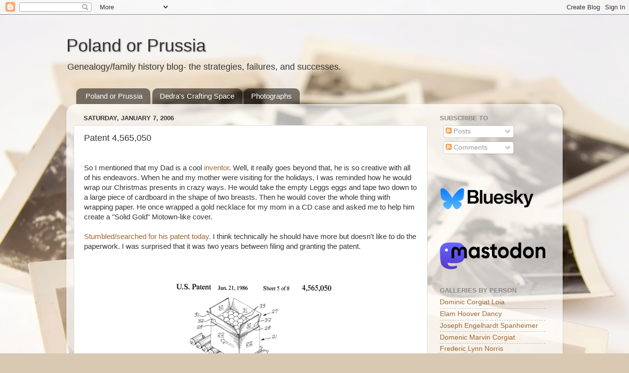

--- FILE ---
content_type: text/html; charset=UTF-8
request_url: https://www.polandorprussia.com/2006/01/patent-4565050.html
body_size: 12698
content:
<!DOCTYPE html>
<html class='v2' dir='ltr' lang='en'>
<head>
<link href='https://www.blogger.com/static/v1/widgets/335934321-css_bundle_v2.css' rel='stylesheet' type='text/css'/>
<meta content='width=1100' name='viewport'/>
<meta content='text/html; charset=UTF-8' http-equiv='Content-Type'/>
<meta content='blogger' name='generator'/>
<link href='https://www.polandorprussia.com/favicon.ico' rel='icon' type='image/x-icon'/>
<link href='http://www.polandorprussia.com/2006/01/patent-4565050.html' rel='canonical'/>
<link rel="alternate" type="application/atom+xml" title="Poland or Prussia - Atom" href="https://www.polandorprussia.com/feeds/posts/default" />
<link rel="alternate" type="application/rss+xml" title="Poland or Prussia - RSS" href="https://www.polandorprussia.com/feeds/posts/default?alt=rss" />
<link rel="service.post" type="application/atom+xml" title="Poland or Prussia - Atom" href="https://www.blogger.com/feeds/8562516056020127162/posts/default" />

<link rel="alternate" type="application/atom+xml" title="Poland or Prussia - Atom" href="https://www.polandorprussia.com/feeds/7914936716195206157/comments/default" />
<!--Can't find substitution for tag [blog.ieCssRetrofitLinks]-->
<link href='http://patentimages.storage.googleapis.com/pages/US4565050-5.png' rel='image_src'/>
<meta content='http://www.polandorprussia.com/2006/01/patent-4565050.html' property='og:url'/>
<meta content='Patent 4,565,050' property='og:title'/>
<meta content='genealogy family history' property='og:description'/>
<meta content='https://lh3.googleusercontent.com/blogger_img_proxy/AEn0k_s2JJ9KG_m3faE8cgAMq_WVLK2y_ahZsC2Hly85Aas-aZ26LCKWzLjDG_FMfk_O_81pEzmcQ_xK3-K_77tz7n_h9SnLDAl3JkN0cjefhuzY4OrBxNHgumspLXxxXKPJZOSIc20=w1200-h630-p-k-no-nu' property='og:image'/>
<title>Poland or Prussia: Patent 4,565,050</title>
<style id='page-skin-1' type='text/css'><!--
/*-----------------------------------------------
Blogger Template Style
Name:     Picture Window
Designer: Blogger
URL:      www.blogger.com
----------------------------------------------- */
/* Content
----------------------------------------------- */
body {
font: normal normal 15px Arial, Tahoma, Helvetica, FreeSans, sans-serif;
color: #333333;
background: #d9c9b2 url(//themes.googleusercontent.com/image?id=1r2wVJpX2wdMvwlG0fdinGZwn17o7iAXbs1G0FbgGY8fzvIQqx93b4i-oerJLoNx4S7Fz) no-repeat fixed top center /* Credit: richcano (http://www.istockphoto.com/googleimages.php?id=3137708&platform=blogger) */;
}
html body .region-inner {
min-width: 0;
max-width: 100%;
width: auto;
}
.content-outer {
font-size: 90%;
}
a:link {
text-decoration:none;
color: #996633;
}
a:visited {
text-decoration:none;
color: #cc9966;
}
a:hover {
text-decoration:underline;
color: #ff8832;
}
.content-outer {
background: transparent none repeat scroll top left;
-moz-border-radius: 0;
-webkit-border-radius: 0;
-goog-ms-border-radius: 0;
border-radius: 0;
-moz-box-shadow: 0 0 0 rgba(0, 0, 0, .15);
-webkit-box-shadow: 0 0 0 rgba(0, 0, 0, .15);
-goog-ms-box-shadow: 0 0 0 rgba(0, 0, 0, .15);
box-shadow: 0 0 0 rgba(0, 0, 0, .15);
margin: 20px auto;
}
.content-inner {
padding: 0;
}
/* Header
----------------------------------------------- */
.header-outer {
background: transparent none repeat-x scroll top left;
_background-image: none;
color: #333333;
-moz-border-radius: 0;
-webkit-border-radius: 0;
-goog-ms-border-radius: 0;
border-radius: 0;
}
.Header img, .Header #header-inner {
-moz-border-radius: 0;
-webkit-border-radius: 0;
-goog-ms-border-radius: 0;
border-radius: 0;
}
.header-inner .Header .titlewrapper,
.header-inner .Header .descriptionwrapper {
padding-left: 0;
padding-right: 0;
}
.Header h1 {
font: normal normal 36px Arial, Tahoma, Helvetica, FreeSans, sans-serif;
text-shadow: 1px 1px 3px rgba(0, 0, 0, 0.3);
}
.Header h1 a {
color: #333333;
}
.Header .description {
font-size: 130%;
}
/* Tabs
----------------------------------------------- */
.tabs-inner {
margin: .5em 20px 0;
padding: 0;
}
.tabs-inner .section {
margin: 0;
}
.tabs-inner .widget ul {
padding: 0;
background: transparent none repeat scroll bottom;
-moz-border-radius: 0;
-webkit-border-radius: 0;
-goog-ms-border-radius: 0;
border-radius: 0;
}
.tabs-inner .widget li {
border: none;
}
.tabs-inner .widget li a {
display: inline-block;
padding: .5em 1em;
margin-right: .25em;
color: #ffffff;
font: normal normal 15px Arial, Tahoma, Helvetica, FreeSans, sans-serif;
-moz-border-radius: 10px 10px 0 0;
-webkit-border-top-left-radius: 10px;
-webkit-border-top-right-radius: 10px;
-goog-ms-border-radius: 10px 10px 0 0;
border-radius: 10px 10px 0 0;
background: transparent url(https://resources.blogblog.com/blogblog/data/1kt/transparent/black50.png) repeat scroll top left;
border-right: 1px solid transparent;
}
.tabs-inner .widget li:first-child a {
padding-left: 1.25em;
-moz-border-radius-topleft: 10px;
-moz-border-radius-bottomleft: 0;
-webkit-border-top-left-radius: 10px;
-webkit-border-bottom-left-radius: 0;
-goog-ms-border-top-left-radius: 10px;
-goog-ms-border-bottom-left-radius: 0;
border-top-left-radius: 10px;
border-bottom-left-radius: 0;
}
.tabs-inner .widget li.selected a,
.tabs-inner .widget li a:hover {
position: relative;
z-index: 1;
background: transparent url(https://resources.blogblog.com/blogblog/data/1kt/transparent/white80.png) repeat scroll bottom;
color: #996633;
-moz-box-shadow: 0 0 3px rgba(0, 0, 0, .15);
-webkit-box-shadow: 0 0 3px rgba(0, 0, 0, .15);
-goog-ms-box-shadow: 0 0 3px rgba(0, 0, 0, .15);
box-shadow: 0 0 3px rgba(0, 0, 0, .15);
}
/* Headings
----------------------------------------------- */
h2 {
font: bold normal 13px Arial, Tahoma, Helvetica, FreeSans, sans-serif;
text-transform: uppercase;
color: #888888;
margin: .5em 0;
}
/* Main
----------------------------------------------- */
.main-outer {
background: transparent url(https://resources.blogblog.com/blogblog/data/1kt/transparent/white80.png) repeat scroll top left;
-moz-border-radius: 20px 20px 0 0;
-webkit-border-top-left-radius: 20px;
-webkit-border-top-right-radius: 20px;
-webkit-border-bottom-left-radius: 0;
-webkit-border-bottom-right-radius: 0;
-goog-ms-border-radius: 20px 20px 0 0;
border-radius: 20px 20px 0 0;
-moz-box-shadow: 0 1px 3px rgba(0, 0, 0, .15);
-webkit-box-shadow: 0 1px 3px rgba(0, 0, 0, .15);
-goog-ms-box-shadow: 0 1px 3px rgba(0, 0, 0, .15);
box-shadow: 0 1px 3px rgba(0, 0, 0, .15);
}
.main-inner {
padding: 15px 20px 20px;
}
.main-inner .column-center-inner {
padding: 0 0;
}
.main-inner .column-left-inner {
padding-left: 0;
}
.main-inner .column-right-inner {
padding-right: 0;
}
/* Posts
----------------------------------------------- */
h3.post-title {
margin: 0;
font: normal normal 18px Arial, Tahoma, Helvetica, FreeSans, sans-serif;
}
.comments h4 {
margin: 1em 0 0;
font: normal normal 18px Arial, Tahoma, Helvetica, FreeSans, sans-serif;
}
.date-header span {
color: #333333;
}
.post-outer {
background-color: #ffffff;
border: solid 1px #dddddd;
-moz-border-radius: 5px;
-webkit-border-radius: 5px;
border-radius: 5px;
-goog-ms-border-radius: 5px;
padding: 15px 20px;
margin: 0 -20px 20px;
}
.post-body {
line-height: 1.4;
font-size: 110%;
position: relative;
}
.post-header {
margin: 0 0 1.5em;
color: #999999;
line-height: 1.6;
}
.post-footer {
margin: .5em 0 0;
color: #999999;
line-height: 1.6;
}
#blog-pager {
font-size: 140%
}
#comments .comment-author {
padding-top: 1.5em;
border-top: dashed 1px #ccc;
border-top: dashed 1px rgba(128, 128, 128, .5);
background-position: 0 1.5em;
}
#comments .comment-author:first-child {
padding-top: 0;
border-top: none;
}
.avatar-image-container {
margin: .2em 0 0;
}
/* Comments
----------------------------------------------- */
.comments .comments-content .icon.blog-author {
background-repeat: no-repeat;
background-image: url([data-uri]);
}
.comments .comments-content .loadmore a {
border-top: 1px solid #ff8832;
border-bottom: 1px solid #ff8832;
}
.comments .continue {
border-top: 2px solid #ff8832;
}
/* Widgets
----------------------------------------------- */
.widget ul, .widget #ArchiveList ul.flat {
padding: 0;
list-style: none;
}
.widget ul li, .widget #ArchiveList ul.flat li {
border-top: dashed 1px #ccc;
border-top: dashed 1px rgba(128, 128, 128, .5);
}
.widget ul li:first-child, .widget #ArchiveList ul.flat li:first-child {
border-top: none;
}
.widget .post-body ul {
list-style: disc;
}
.widget .post-body ul li {
border: none;
}
/* Footer
----------------------------------------------- */
.footer-outer {
color:#cccccc;
background: transparent url(https://resources.blogblog.com/blogblog/data/1kt/transparent/black50.png) repeat scroll top left;
-moz-border-radius: 0 0 20px 20px;
-webkit-border-top-left-radius: 0;
-webkit-border-top-right-radius: 0;
-webkit-border-bottom-left-radius: 20px;
-webkit-border-bottom-right-radius: 20px;
-goog-ms-border-radius: 0 0 20px 20px;
border-radius: 0 0 20px 20px;
-moz-box-shadow: 0 1px 3px rgba(0, 0, 0, .15);
-webkit-box-shadow: 0 1px 3px rgba(0, 0, 0, .15);
-goog-ms-box-shadow: 0 1px 3px rgba(0, 0, 0, .15);
box-shadow: 0 1px 3px rgba(0, 0, 0, .15);
}
.footer-inner {
padding: 10px 20px 20px;
}
.footer-outer a {
color: #eebb98;
}
.footer-outer a:visited {
color: #eeba77;
}
.footer-outer a:hover {
color: #ff8832;
}
.footer-outer .widget h2 {
color: #aaaaaa;
}
/* Mobile
----------------------------------------------- */
html body.mobile {
height: auto;
}
html body.mobile {
min-height: 480px;
background-size: 100% auto;
}
.mobile .body-fauxcolumn-outer {
background: transparent none repeat scroll top left;
}
html .mobile .mobile-date-outer, html .mobile .blog-pager {
border-bottom: none;
background: transparent url(https://resources.blogblog.com/blogblog/data/1kt/transparent/white80.png) repeat scroll top left;
margin-bottom: 10px;
}
.mobile .date-outer {
background: transparent url(https://resources.blogblog.com/blogblog/data/1kt/transparent/white80.png) repeat scroll top left;
}
.mobile .header-outer, .mobile .main-outer,
.mobile .post-outer, .mobile .footer-outer {
-moz-border-radius: 0;
-webkit-border-radius: 0;
-goog-ms-border-radius: 0;
border-radius: 0;
}
.mobile .content-outer,
.mobile .main-outer,
.mobile .post-outer {
background: inherit;
border: none;
}
.mobile .content-outer {
font-size: 100%;
}
.mobile-link-button {
background-color: #996633;
}
.mobile-link-button a:link, .mobile-link-button a:visited {
color: #ffffff;
}
.mobile-index-contents {
color: #333333;
}
.mobile .tabs-inner .PageList .widget-content {
background: transparent url(https://resources.blogblog.com/blogblog/data/1kt/transparent/white80.png) repeat scroll bottom;
color: #996633;
}
.mobile .tabs-inner .PageList .widget-content .pagelist-arrow {
border-left: 1px solid transparent;
}

--></style>
<style id='template-skin-1' type='text/css'><!--
body {
min-width: 1010px;
}
.content-outer, .content-fauxcolumn-outer, .region-inner {
min-width: 1010px;
max-width: 1010px;
_width: 1010px;
}
.main-inner .columns {
padding-left: 0px;
padding-right: 260px;
}
.main-inner .fauxcolumn-center-outer {
left: 0px;
right: 260px;
/* IE6 does not respect left and right together */
_width: expression(this.parentNode.offsetWidth -
parseInt("0px") -
parseInt("260px") + 'px');
}
.main-inner .fauxcolumn-left-outer {
width: 0px;
}
.main-inner .fauxcolumn-right-outer {
width: 260px;
}
.main-inner .column-left-outer {
width: 0px;
right: 100%;
margin-left: -0px;
}
.main-inner .column-right-outer {
width: 260px;
margin-right: -260px;
}
#layout {
min-width: 0;
}
#layout .content-outer {
min-width: 0;
width: 800px;
}
#layout .region-inner {
min-width: 0;
width: auto;
}
body#layout div.add_widget {
padding: 8px;
}
body#layout div.add_widget a {
margin-left: 32px;
}
--></style>
<style>
    body {background-image:url(\/\/themes.googleusercontent.com\/image?id=1r2wVJpX2wdMvwlG0fdinGZwn17o7iAXbs1G0FbgGY8fzvIQqx93b4i-oerJLoNx4S7Fz);}
    
@media (max-width: 200px) { body {background-image:url(\/\/themes.googleusercontent.com\/image?id=1r2wVJpX2wdMvwlG0fdinGZwn17o7iAXbs1G0FbgGY8fzvIQqx93b4i-oerJLoNx4S7Fz&options=w200);}}
@media (max-width: 400px) and (min-width: 201px) { body {background-image:url(\/\/themes.googleusercontent.com\/image?id=1r2wVJpX2wdMvwlG0fdinGZwn17o7iAXbs1G0FbgGY8fzvIQqx93b4i-oerJLoNx4S7Fz&options=w400);}}
@media (max-width: 800px) and (min-width: 401px) { body {background-image:url(\/\/themes.googleusercontent.com\/image?id=1r2wVJpX2wdMvwlG0fdinGZwn17o7iAXbs1G0FbgGY8fzvIQqx93b4i-oerJLoNx4S7Fz&options=w800);}}
@media (max-width: 1200px) and (min-width: 801px) { body {background-image:url(\/\/themes.googleusercontent.com\/image?id=1r2wVJpX2wdMvwlG0fdinGZwn17o7iAXbs1G0FbgGY8fzvIQqx93b4i-oerJLoNx4S7Fz&options=w1200);}}
/* Last tag covers anything over one higher than the previous max-size cap. */
@media (min-width: 1201px) { body {background-image:url(\/\/themes.googleusercontent.com\/image?id=1r2wVJpX2wdMvwlG0fdinGZwn17o7iAXbs1G0FbgGY8fzvIQqx93b4i-oerJLoNx4S7Fz&options=w1600);}}
  </style>
<script type='text/javascript'>
        (function(i,s,o,g,r,a,m){i['GoogleAnalyticsObject']=r;i[r]=i[r]||function(){
        (i[r].q=i[r].q||[]).push(arguments)},i[r].l=1*new Date();a=s.createElement(o),
        m=s.getElementsByTagName(o)[0];a.async=1;a.src=g;m.parentNode.insertBefore(a,m)
        })(window,document,'script','https://www.google-analytics.com/analytics.js','ga');
        ga('create', 'UA-41477062-1', 'auto', 'blogger');
        ga('blogger.send', 'pageview');
      </script>
<link href='https://www.blogger.com/dyn-css/authorization.css?targetBlogID=8562516056020127162&amp;zx=78bc6ecd-38b9-4dfb-8232-a5b9bc18bbc8' media='none' onload='if(media!=&#39;all&#39;)media=&#39;all&#39;' rel='stylesheet'/><noscript><link href='https://www.blogger.com/dyn-css/authorization.css?targetBlogID=8562516056020127162&amp;zx=78bc6ecd-38b9-4dfb-8232-a5b9bc18bbc8' rel='stylesheet'/></noscript>
<meta name='google-adsense-platform-account' content='ca-host-pub-1556223355139109'/>
<meta name='google-adsense-platform-domain' content='blogspot.com'/>

</head>
<body class='loading variant-open'>
<div class='navbar section' id='navbar' name='Navbar'><div class='widget Navbar' data-version='1' id='Navbar1'><script type="text/javascript">
    function setAttributeOnload(object, attribute, val) {
      if(window.addEventListener) {
        window.addEventListener('load',
          function(){ object[attribute] = val; }, false);
      } else {
        window.attachEvent('onload', function(){ object[attribute] = val; });
      }
    }
  </script>
<div id="navbar-iframe-container"></div>
<script type="text/javascript" src="https://apis.google.com/js/platform.js"></script>
<script type="text/javascript">
      gapi.load("gapi.iframes:gapi.iframes.style.bubble", function() {
        if (gapi.iframes && gapi.iframes.getContext) {
          gapi.iframes.getContext().openChild({
              url: 'https://www.blogger.com/navbar/8562516056020127162?po\x3d7914936716195206157\x26origin\x3dhttps://www.polandorprussia.com',
              where: document.getElementById("navbar-iframe-container"),
              id: "navbar-iframe"
          });
        }
      });
    </script><script type="text/javascript">
(function() {
var script = document.createElement('script');
script.type = 'text/javascript';
script.src = '//pagead2.googlesyndication.com/pagead/js/google_top_exp.js';
var head = document.getElementsByTagName('head')[0];
if (head) {
head.appendChild(script);
}})();
</script>
</div></div>
<div class='body-fauxcolumns'>
<div class='fauxcolumn-outer body-fauxcolumn-outer'>
<div class='cap-top'>
<div class='cap-left'></div>
<div class='cap-right'></div>
</div>
<div class='fauxborder-left'>
<div class='fauxborder-right'></div>
<div class='fauxcolumn-inner'>
</div>
</div>
<div class='cap-bottom'>
<div class='cap-left'></div>
<div class='cap-right'></div>
</div>
</div>
</div>
<div class='content'>
<div class='content-fauxcolumns'>
<div class='fauxcolumn-outer content-fauxcolumn-outer'>
<div class='cap-top'>
<div class='cap-left'></div>
<div class='cap-right'></div>
</div>
<div class='fauxborder-left'>
<div class='fauxborder-right'></div>
<div class='fauxcolumn-inner'>
</div>
</div>
<div class='cap-bottom'>
<div class='cap-left'></div>
<div class='cap-right'></div>
</div>
</div>
</div>
<div class='content-outer'>
<div class='content-cap-top cap-top'>
<div class='cap-left'></div>
<div class='cap-right'></div>
</div>
<div class='fauxborder-left content-fauxborder-left'>
<div class='fauxborder-right content-fauxborder-right'></div>
<div class='content-inner'>
<header>
<div class='header-outer'>
<div class='header-cap-top cap-top'>
<div class='cap-left'></div>
<div class='cap-right'></div>
</div>
<div class='fauxborder-left header-fauxborder-left'>
<div class='fauxborder-right header-fauxborder-right'></div>
<div class='region-inner header-inner'>
<div class='header section' id='header' name='Header'><div class='widget Header' data-version='1' id='Header1'>
<div id='header-inner'>
<div class='titlewrapper'>
<h1 class='title'>
<a href='https://www.polandorprussia.com/'>
Poland or Prussia
</a>
</h1>
</div>
<div class='descriptionwrapper'>
<p class='description'><span>Genealogy/family history blog- the strategies, failures, and successes. </span></p>
</div>
</div>
</div></div>
</div>
</div>
<div class='header-cap-bottom cap-bottom'>
<div class='cap-left'></div>
<div class='cap-right'></div>
</div>
</div>
</header>
<div class='tabs-outer'>
<div class='tabs-cap-top cap-top'>
<div class='cap-left'></div>
<div class='cap-right'></div>
</div>
<div class='fauxborder-left tabs-fauxborder-left'>
<div class='fauxborder-right tabs-fauxborder-right'></div>
<div class='region-inner tabs-inner'>
<div class='tabs section' id='crosscol' name='Cross-Column'><div class='widget PageList' data-version='1' id='PageList1'>
<h2>Pages</h2>
<div class='widget-content'>
<ul>
<li>
<a href='http://www.polandorprussia.com/'>Poland or Prussia</a>
</li>
<li>
<a href='https://dedrawolff.blogspot.com'>Dedra's Crafting Space</a>
</li>
<li>
<a href='http://www.flickr.com/photos/dedrawolff/sets'>Photographs</a>
</li>
</ul>
<div class='clear'></div>
</div>
</div></div>
<div class='tabs no-items section' id='crosscol-overflow' name='Cross-Column 2'></div>
</div>
</div>
<div class='tabs-cap-bottom cap-bottom'>
<div class='cap-left'></div>
<div class='cap-right'></div>
</div>
</div>
<div class='main-outer'>
<div class='main-cap-top cap-top'>
<div class='cap-left'></div>
<div class='cap-right'></div>
</div>
<div class='fauxborder-left main-fauxborder-left'>
<div class='fauxborder-right main-fauxborder-right'></div>
<div class='region-inner main-inner'>
<div class='columns fauxcolumns'>
<div class='fauxcolumn-outer fauxcolumn-center-outer'>
<div class='cap-top'>
<div class='cap-left'></div>
<div class='cap-right'></div>
</div>
<div class='fauxborder-left'>
<div class='fauxborder-right'></div>
<div class='fauxcolumn-inner'>
</div>
</div>
<div class='cap-bottom'>
<div class='cap-left'></div>
<div class='cap-right'></div>
</div>
</div>
<div class='fauxcolumn-outer fauxcolumn-left-outer'>
<div class='cap-top'>
<div class='cap-left'></div>
<div class='cap-right'></div>
</div>
<div class='fauxborder-left'>
<div class='fauxborder-right'></div>
<div class='fauxcolumn-inner'>
</div>
</div>
<div class='cap-bottom'>
<div class='cap-left'></div>
<div class='cap-right'></div>
</div>
</div>
<div class='fauxcolumn-outer fauxcolumn-right-outer'>
<div class='cap-top'>
<div class='cap-left'></div>
<div class='cap-right'></div>
</div>
<div class='fauxborder-left'>
<div class='fauxborder-right'></div>
<div class='fauxcolumn-inner'>
</div>
</div>
<div class='cap-bottom'>
<div class='cap-left'></div>
<div class='cap-right'></div>
</div>
</div>
<!-- corrects IE6 width calculation -->
<div class='columns-inner'>
<div class='column-center-outer'>
<div class='column-center-inner'>
<div class='main section' id='main' name='Main'><div class='widget Blog' data-version='1' id='Blog1'>
<div class='blog-posts hfeed'>

          <div class="date-outer">
        
<h2 class='date-header'><span>Saturday, January 7, 2006</span></h2>

          <div class="date-posts">
        
<div class='post-outer'>
<div class='post hentry uncustomized-post-template' itemprop='blogPost' itemscope='itemscope' itemtype='http://schema.org/BlogPosting'>
<meta content='http://patentimages.storage.googleapis.com/pages/US4565050-5.png' itemprop='image_url'/>
<meta content='8562516056020127162' itemprop='blogId'/>
<meta content='7914936716195206157' itemprop='postId'/>
<a name='7914936716195206157'></a>
<h3 class='post-title entry-title' itemprop='name'>
Patent 4,565,050
</h3>
<div class='post-header'>
<div class='post-header-line-1'></div>
</div>
<div class='post-body entry-content' id='post-body-7914936716195206157' itemprop='description articleBody'>
<br />
So I mentioned that my Dad is a cool&nbsp;<a href="http://www.wolffpak.us/2005/11/my-father-inventor_26.html">inventor</a>. Well, it really goes beyond that, he is so creative with all of his endeavors. When he and my mother were visiting for the holidays, I was reminded how he would wrap our Christmas presents in crazy ways. He would take the empty Leggs eggs and tape two down to a large piece of cardboard in the shape of two breasts. Then he would cover the whole thing with wrapping paper. He once wrapped a gold necklace for my mom in a CD case and asked me to help him create a "Solid Gold" Motown-like cover.<br />
<br />
<a href="//www.google.com/patents/US4565050" target="_blank">Stumbled/searched for his patent today.</a>&nbsp;I think technically he should have more but doesn't like to do the paperwork. I was surprised that it was two years between filing and granting the patent.<br />
<br />
<div class="separator" style="clear: both; text-align: center;">
<a href="http://patentimages.storage.googleapis.com/pages/US4565050-5.png" imageanchor="1" style="margin-left: 1em; margin-right: 1em;"><img border="0" height="640" src="https://lh3.googleusercontent.com/blogger_img_proxy/AEn0k_s2JJ9KG_m3faE8cgAMq_WVLK2y_ahZsC2Hly85Aas-aZ26LCKWzLjDG_FMfk_O_81pEzmcQ_xK3-K_77tz7n_h9SnLDAl3JkN0cjefhuzY4OrBxNHgumspLXxxXKPJZOSIc20=s0-d" width="435"></a></div>
<br />
<div style='clear: both;'></div>
</div>
<div class='post-footer'>
<div class='post-footer-line post-footer-line-1'>
<span class='post-author vcard'>
Posted by
<span class='fn' itemprop='author' itemscope='itemscope' itemtype='http://schema.org/Person'>
<meta content='https://www.blogger.com/profile/17198054693788247396' itemprop='url'/>
<a class='g-profile' href='https://www.blogger.com/profile/17198054693788247396' rel='author' title='author profile'>
<span itemprop='name'>Dedra Wolff</span>
</a>
</span>
</span>
<span class='post-timestamp'>
at
<meta content='http://www.polandorprussia.com/2006/01/patent-4565050.html' itemprop='url'/>
<a class='timestamp-link' href='https://www.polandorprussia.com/2006/01/patent-4565050.html' rel='bookmark' title='permanent link'><abbr class='published' itemprop='datePublished' title='2006-01-07T17:21:00-08:00'>17:21</abbr></a>
</span>
<span class='post-comment-link'>
</span>
<span class='post-icons'>
<span class='item-action'>
<a href='https://www.blogger.com/email-post/8562516056020127162/7914936716195206157' title='Email Post'>
<img alt='' class='icon-action' height='13' src='https://resources.blogblog.com/img/icon18_email.gif' width='18'/>
</a>
</span>
</span>
<div class='post-share-buttons goog-inline-block'>
</div>
</div>
<div class='post-footer-line post-footer-line-2'>
<span class='post-labels'>
Labels:
<a href='https://www.polandorprussia.com/search/label/memories' rel='tag'>memories</a>,
<a href='https://www.polandorprussia.com/search/label/stories' rel='tag'>stories</a>
</span>
</div>
<div class='post-footer-line post-footer-line-3'>
<span class='post-location'>
</span>
</div>
</div>
</div>
<div class='comments' id='comments'>
<a name='comments'></a>
<h4>No comments:</h4>
<div id='Blog1_comments-block-wrapper'>
<dl class='avatar-comment-indent' id='comments-block'>
</dl>
</div>
<p class='comment-footer'>
<div class='comment-form'>
<a name='comment-form'></a>
<h4 id='comment-post-message'>Post a Comment</h4>
<p>
</p>
<p>Note: Only a member of this blog may post a comment.</p>
<a href='https://www.blogger.com/comment/frame/8562516056020127162?po=7914936716195206157&hl=en&saa=85391&origin=https://www.polandorprussia.com' id='comment-editor-src'></a>
<iframe allowtransparency='true' class='blogger-iframe-colorize blogger-comment-from-post' frameborder='0' height='410px' id='comment-editor' name='comment-editor' src='' width='100%'></iframe>
<script src='https://www.blogger.com/static/v1/jsbin/2830521187-comment_from_post_iframe.js' type='text/javascript'></script>
<script type='text/javascript'>
      BLOG_CMT_createIframe('https://www.blogger.com/rpc_relay.html');
    </script>
</div>
</p>
</div>
</div>

        </div></div>
      
</div>
<div class='blog-pager' id='blog-pager'>
<span id='blog-pager-newer-link'>
<a class='blog-pager-newer-link' href='https://www.polandorprussia.com/2007/02/banana-split-dishes.html' id='Blog1_blog-pager-newer-link' title='Newer Post'>Newer Post</a>
</span>
<a class='home-link' href='https://www.polandorprussia.com/'>Home</a>
</div>
<div class='clear'></div>
<div class='post-feeds'>
<div class='feed-links'>
Subscribe to:
<a class='feed-link' href='https://www.polandorprussia.com/feeds/7914936716195206157/comments/default' target='_blank' type='application/atom+xml'>Post Comments (Atom)</a>
</div>
</div>
</div></div>
</div>
</div>
<div class='column-left-outer'>
<div class='column-left-inner'>
<aside>
</aside>
</div>
</div>
<div class='column-right-outer'>
<div class='column-right-inner'>
<aside>
<div class='sidebar section' id='sidebar-right-1'><div class='widget Subscribe' data-version='1' id='Subscribe1'>
<div style='white-space:nowrap'>
<h2 class='title'>Subscribe To</h2>
<div class='widget-content'>
<div class='subscribe-wrapper subscribe-type-POST'>
<div class='subscribe expanded subscribe-type-POST' id='SW_READER_LIST_Subscribe1POST' style='display:none;'>
<div class='top'>
<span class='inner' onclick='return(_SW_toggleReaderList(event, "Subscribe1POST"));'>
<img class='subscribe-dropdown-arrow' src='https://resources.blogblog.com/img/widgets/arrow_dropdown.gif'/>
<img align='absmiddle' alt='' border='0' class='feed-icon' src='https://resources.blogblog.com/img/icon_feed12.png'/>
Posts
</span>
<div class='feed-reader-links'>
<a class='feed-reader-link' href='https://www.netvibes.com/subscribe.php?url=https%3A%2F%2Fwww.polandorprussia.com%2Ffeeds%2Fposts%2Fdefault' target='_blank'>
<img src='https://resources.blogblog.com/img/widgets/subscribe-netvibes.png'/>
</a>
<a class='feed-reader-link' href='https://add.my.yahoo.com/content?url=https%3A%2F%2Fwww.polandorprussia.com%2Ffeeds%2Fposts%2Fdefault' target='_blank'>
<img src='https://resources.blogblog.com/img/widgets/subscribe-yahoo.png'/>
</a>
<a class='feed-reader-link' href='https://www.polandorprussia.com/feeds/posts/default' target='_blank'>
<img align='absmiddle' class='feed-icon' src='https://resources.blogblog.com/img/icon_feed12.png'/>
                  Atom
                </a>
</div>
</div>
<div class='bottom'></div>
</div>
<div class='subscribe' id='SW_READER_LIST_CLOSED_Subscribe1POST' onclick='return(_SW_toggleReaderList(event, "Subscribe1POST"));'>
<div class='top'>
<span class='inner'>
<img class='subscribe-dropdown-arrow' src='https://resources.blogblog.com/img/widgets/arrow_dropdown.gif'/>
<span onclick='return(_SW_toggleReaderList(event, "Subscribe1POST"));'>
<img align='absmiddle' alt='' border='0' class='feed-icon' src='https://resources.blogblog.com/img/icon_feed12.png'/>
Posts
</span>
</span>
</div>
<div class='bottom'></div>
</div>
</div>
<div class='subscribe-wrapper subscribe-type-PER_POST'>
<div class='subscribe expanded subscribe-type-PER_POST' id='SW_READER_LIST_Subscribe1PER_POST' style='display:none;'>
<div class='top'>
<span class='inner' onclick='return(_SW_toggleReaderList(event, "Subscribe1PER_POST"));'>
<img class='subscribe-dropdown-arrow' src='https://resources.blogblog.com/img/widgets/arrow_dropdown.gif'/>
<img align='absmiddle' alt='' border='0' class='feed-icon' src='https://resources.blogblog.com/img/icon_feed12.png'/>
Comments
</span>
<div class='feed-reader-links'>
<a class='feed-reader-link' href='https://www.netvibes.com/subscribe.php?url=https%3A%2F%2Fwww.polandorprussia.com%2Ffeeds%2F7914936716195206157%2Fcomments%2Fdefault' target='_blank'>
<img src='https://resources.blogblog.com/img/widgets/subscribe-netvibes.png'/>
</a>
<a class='feed-reader-link' href='https://add.my.yahoo.com/content?url=https%3A%2F%2Fwww.polandorprussia.com%2Ffeeds%2F7914936716195206157%2Fcomments%2Fdefault' target='_blank'>
<img src='https://resources.blogblog.com/img/widgets/subscribe-yahoo.png'/>
</a>
<a class='feed-reader-link' href='https://www.polandorprussia.com/feeds/7914936716195206157/comments/default' target='_blank'>
<img align='absmiddle' class='feed-icon' src='https://resources.blogblog.com/img/icon_feed12.png'/>
                  Atom
                </a>
</div>
</div>
<div class='bottom'></div>
</div>
<div class='subscribe' id='SW_READER_LIST_CLOSED_Subscribe1PER_POST' onclick='return(_SW_toggleReaderList(event, "Subscribe1PER_POST"));'>
<div class='top'>
<span class='inner'>
<img class='subscribe-dropdown-arrow' src='https://resources.blogblog.com/img/widgets/arrow_dropdown.gif'/>
<span onclick='return(_SW_toggleReaderList(event, "Subscribe1PER_POST"));'>
<img align='absmiddle' alt='' border='0' class='feed-icon' src='https://resources.blogblog.com/img/icon_feed12.png'/>
Comments
</span>
</span>
</div>
<div class='bottom'></div>
</div>
</div>
<div style='clear:both'></div>
</div>
</div>
<div class='clear'></div>
</div><div class='widget Image' data-version='1' id='Image2'>
<div class='widget-content'>
<a href='https://bsky.app/profile/polandorprussia.com'>
<img alt='' height='108' id='Image2_img' src='https://blogger.googleusercontent.com/img/a/AVvXsEgnTfh-fv5o2j3KhwV8HuLARk2sqnlyr1F9nH8n81areTzUEJkR4skvy8ZXzL4MUq6r5uCvt3gQBdI4eglLrDyByp_6_GE0SJV23nifvbX13kx9kuVBxozZAUEpKlvMyTz62_tS-Eqiz4pKFE2trQFxk3D1Q89jHLyIMqWTq9q3ydaQd5V1HMlwvaaoF9VB=s192' width='192'/>
</a>
<br/>
</div>
<div class='clear'></div>
</div><div class='widget Image' data-version='1' id='Image1'>
<div class='widget-content'>
<a href='https://mastodon.scot/@DedraWolff'>
<img alt='' height='55' id='Image1_img' src='https://blogger.googleusercontent.com/img/a/AVvXsEiWV981GAZ3dN5HmDubuwIpvd3G_CZxYCbE1cFQ8p4k7v54UoMDtxwTBszNpOM19t9XMybvooONgQwBAtKSz97omOk0T9LJuuXd-5H-F6S7c4VneXS3Ru69VD-mMyZgLwO34Ri_ZAWF-OIPC57Up4uCyrx10jsgxJ4YvsWDi0S7eaLHeaeVHt9602oQlg=s215' width='215'/>
</a>
<br/>
</div>
<div class='clear'></div>
</div><div class='widget LinkList' data-version='1' id='LinkList2'>
<h2>Galleries by Person</h2>
<div class='widget-content'>
<ul>
<li><a href='http://www.flickr.com/photos/dedrawolff/sets/72157634538408620/'>Dominic Corgiat Loia</a></li>
<li><a href='https://www.flickr.com/photos/dedrawolff/sets/72157634541645417/'>Elam Hoover Dancy</a></li>
<li><a href='https://www.flickr.com/photos/dedrawolff/sets/72157634542859769/'>Joseph Engelhardt Spanheimer</a></li>
<li><a href='https://www.flickr.com/photos/dedrawolff/sets/72157634538952538/'>Domenic Marvin Corgiat</a></li>
<li><a href='https://www.flickr.com/photos/dedrawolff/sets/72157634534053727/'>Frederic Lynn Norris</a></li>
<li><a href='https://www.flickr.com/photos/dedrawolff/sets/72157634542048909/'>Sylvester Dewey Crow</a></li>
<li><a href='https://www.flickr.com/photos/dedrawolff/sets/72157634540638204/'>Samuel Everett Norris</a></li>
<li><a href='http://www.flickr.com/photos/dedrawolff/sets/72157634538629038/'>Cecil Caldwell "CC" Norris</a></li>
</ul>
<div class='clear'></div>
</div>
</div><div class='widget Label' data-version='1' id='Label1'>
<h2>tags</h2>
<div class='widget-content cloud-label-widget-content'>
<span class='label-size label-size-3'>
<a dir='ltr' href='https://www.polandorprussia.com/search/label/%23snailmailgumshoe'>#snailmailgumshoe</a>
</span>
<span class='label-size label-size-1'>
<a dir='ltr' href='https://www.polandorprussia.com/search/label/African%20Diaspora'>African Diaspora</a>
</span>
<span class='label-size label-size-1'>
<a dir='ltr' href='https://www.polandorprussia.com/search/label/amanuensismonday'>amanuensismonday</a>
</span>
<span class='label-size label-size-3'>
<a dir='ltr' href='https://www.polandorprussia.com/search/label/analysis'>analysis</a>
</span>
<span class='label-size label-size-1'>
<a dir='ltr' href='https://www.polandorprussia.com/search/label/birth%20certificate'>birth certificate</a>
</span>
<span class='label-size label-size-3'>
<a dir='ltr' href='https://www.polandorprussia.com/search/label/burial'>burial</a>
</span>
<span class='label-size label-size-1'>
<a dir='ltr' href='https://www.polandorprussia.com/search/label/contest'>contest</a>
</span>
<span class='label-size label-size-1'>
<a dir='ltr' href='https://www.polandorprussia.com/search/label/crowdsource'>crowdsource</a>
</span>
<span class='label-size label-size-3'>
<a dir='ltr' href='https://www.polandorprussia.com/search/label/death%20certificates'>death certificates</a>
</span>
<span class='label-size label-size-3'>
<a dir='ltr' href='https://www.polandorprussia.com/search/label/DNA'>DNA</a>
</span>
<span class='label-size label-size-1'>
<a dir='ltr' href='https://www.polandorprussia.com/search/label/FOIA'>FOIA</a>
</span>
<span class='label-size label-size-3'>
<a dir='ltr' href='https://www.polandorprussia.com/search/label/furniture'>furniture</a>
</span>
<span class='label-size label-size-1'>
<a dir='ltr' href='https://www.polandorprussia.com/search/label/Genealogia%20Italiana'>Genealogia Italiana</a>
</span>
<span class='label-size label-size-4'>
<a dir='ltr' href='https://www.polandorprussia.com/search/label/generosity'>generosity</a>
</span>
<span class='label-size label-size-3'>
<a dir='ltr' href='https://www.polandorprussia.com/search/label/GeneticAncestry'>GeneticAncestry</a>
</span>
<span class='label-size label-size-4'>
<a dir='ltr' href='https://www.polandorprussia.com/search/label/geo-spatial'>geo-spatial</a>
</span>
<span class='label-size label-size-3'>
<a dir='ltr' href='https://www.polandorprussia.com/search/label/German'>German</a>
</span>
<span class='label-size label-size-3'>
<a dir='ltr' href='https://www.polandorprussia.com/search/label/heirloom'>heirloom</a>
</span>
<span class='label-size label-size-1'>
<a dir='ltr' href='https://www.polandorprussia.com/search/label/infant'>infant</a>
</span>
<span class='label-size label-size-1'>
<a dir='ltr' href='https://www.polandorprussia.com/search/label/Irish%20Genealogy'>Irish Genealogy</a>
</span>
<span class='label-size label-size-1'>
<a dir='ltr' href='https://www.polandorprussia.com/search/label/Italian%20Genealogy'>Italian Genealogy</a>
</span>
<span class='label-size label-size-3'>
<a dir='ltr' href='https://www.polandorprussia.com/search/label/Kindness'>Kindness</a>
</span>
<span class='label-size label-size-1'>
<a dir='ltr' href='https://www.polandorprussia.com/search/label/location'>location</a>
</span>
<span class='label-size label-size-1'>
<a dir='ltr' href='https://www.polandorprussia.com/search/label/madnessmonday'>madnessmonday</a>
</span>
<span class='label-size label-size-3'>
<a dir='ltr' href='https://www.polandorprussia.com/search/label/marriage%20certificate'>marriage certificate</a>
</span>
<span class='label-size label-size-1'>
<a dir='ltr' href='https://www.polandorprussia.com/search/label/MatrilinealMonday'>MatrilinealMonday</a>
</span>
<span class='label-size label-size-1'>
<a dir='ltr' href='https://www.polandorprussia.com/search/label/meeting'>meeting</a>
</span>
<span class='label-size label-size-3'>
<a dir='ltr' href='https://www.polandorprussia.com/search/label/memories'>memories</a>
</span>
<span class='label-size label-size-5'>
<a dir='ltr' href='https://www.polandorprussia.com/search/label/methodology'>methodology</a>
</span>
<span class='label-size label-size-3'>
<a dir='ltr' href='https://www.polandorprussia.com/search/label/military'>military</a>
</span>
<span class='label-size label-size-3'>
<a dir='ltr' href='https://www.polandorprussia.com/search/label/MilitaryMonday'>MilitaryMonday</a>
</span>
<span class='label-size label-size-1'>
<a dir='ltr' href='https://www.polandorprussia.com/search/label/naturalization'>naturalization</a>
</span>
<span class='label-size label-size-1'>
<a dir='ltr' href='https://www.polandorprussia.com/search/label/newspaper'>newspaper</a>
</span>
<span class='label-size label-size-1'>
<a dir='ltr' href='https://www.polandorprussia.com/search/label/Photos'>Photos</a>
</span>
<span class='label-size label-size-1'>
<a dir='ltr' href='https://www.polandorprussia.com/search/label/polish'>polish</a>
</span>
<span class='label-size label-size-3'>
<a dir='ltr' href='https://www.polandorprussia.com/search/label/private%20collection'>private collection</a>
</span>
<span class='label-size label-size-1'>
<a dir='ltr' href='https://www.polandorprussia.com/search/label/recipe'>recipe</a>
</span>
<span class='label-size label-size-3'>
<a dir='ltr' href='https://www.polandorprussia.com/search/label/resource'>resource</a>
</span>
<span class='label-size label-size-1'>
<a dir='ltr' href='https://www.polandorprussia.com/search/label/Scotland'>Scotland</a>
</span>
<span class='label-size label-size-1'>
<a dir='ltr' href='https://www.polandorprussia.com/search/label/Scottish%20Genealogy'>Scottish Genealogy</a>
</span>
<span class='label-size label-size-4'>
<a dir='ltr' href='https://www.polandorprussia.com/search/label/sharing'>sharing</a>
</span>
<span class='label-size label-size-1'>
<a dir='ltr' href='https://www.polandorprussia.com/search/label/snailmailgumshoe'>snailmailgumshoe</a>
</span>
<span class='label-size label-size-3'>
<a dir='ltr' href='https://www.polandorprussia.com/search/label/snailmailslueth'>snailmailslueth</a>
</span>
<span class='label-size label-size-3'>
<a dir='ltr' href='https://www.polandorprussia.com/search/label/stories'>stories</a>
</span>
<span class='label-size label-size-3'>
<a dir='ltr' href='https://www.polandorprussia.com/search/label/SundaysObituary'>SundaysObituary</a>
</span>
<span class='label-size label-size-1'>
<a dir='ltr' href='https://www.polandorprussia.com/search/label/Systemic%20Racism'>Systemic Racism</a>
</span>
<span class='label-size label-size-1'>
<a dir='ltr' href='https://www.polandorprussia.com/search/label/tombstone'>tombstone</a>
</span>
<span class='label-size label-size-1'>
<a dir='ltr' href='https://www.polandorprussia.com/search/label/tombstonetuesday'>tombstonetuesday</a>
</span>
<span class='label-size label-size-4'>
<a dir='ltr' href='https://www.polandorprussia.com/search/label/transcription'>transcription</a>
</span>
<span class='label-size label-size-1'>
<a dir='ltr' href='https://www.polandorprussia.com/search/label/transcription%0Acensus%0Apenmanship'>transcription
census
penmanship</a>
</span>
<div class='clear'></div>
</div>
</div><div class='widget HTML' data-version='1' id='HTML1'>
<div class='widget-content'>
<a href="http://www.geneabloggers.com/" target="_blank">
<img src="https://blogger.googleusercontent.com/img/b/R29vZ2xl/AVvXsEgqOo_GbgSH01_VHZPvXMOnVpugWL0XN3IwsjzT2919-Nk0cuvHMV_B-z1m8kz6JUbP9JPskesO0kQ23AibRYeojyPXWKDbGfP7KiiodrEmVZA-x8Y-fZz3CEI3eg-vzvq1gZqdFGLtXGs/s300/gb_logo_brown_small.png" border="0" style="border:none;max-width:100%;" alt="Logo of GeneaBlogger" />
</a>
</div>
<div class='clear'></div>
</div><div class='widget LinkList' data-version='1' id='LinkList1'>
<h2>Work in Progress</h2>
<div class='widget-content'>
<ul>
<li><a href='http://books.google.com/books?uid=101844944071132038702&as_coll=1001&source=gbs_lp_bookshelf_list'>Books by and/or about relatives</a></li>
<li><a href='http://www.fold3.com/profile/dedra_wolff/'>Fold 3 Annotations</a></li>
<li><a href='http://www.newspapers.com/profile/dedra_wolff/'>Newspapers.com Clippings</a></li>
<li><a href='http://trees.ancestry.com/tree/2482781/family'>Wolff-Norris Family Tree</a></li>
</ul>
<div class='clear'></div>
</div>
</div><div class='widget PopularPosts' data-version='1' id='PopularPosts1'>
<h2>Popular Posts</h2>
<div class='widget-content popular-posts'>
<ul>
<li>
<div class='item-content'>
<div class='item-thumbnail'>
<a href='https://www.polandorprussia.com/2013/07/amanuensis-monday-humblebrag.html' target='_blank'>
<img alt='' border='0' src='https://blogger.googleusercontent.com/img/b/R29vZ2xl/AVvXsEi0JIEWC0axONDDg1STH4P8AJRlOe_FjQcOXAsS7jpR7L6Su5crwRmApQHJ-m3AdiW9HFF-cHzG5LX2pB6XFggkv79nLUjMaJSJGxESVuovvSRgiM4ZfTJPZIqeBRhzWNPW64jzbQYKxosM/w72-h72-p-k-no-nu/Letter_to_Gilbert.png'/>
</a>
</div>
<div class='item-title'><a href='https://www.polandorprussia.com/2013/07/amanuensis-monday-humblebrag.html'>Amanuensis Monday - Humblebrag </a></div>
<div class='item-snippet'>       1-26-62     Dear Uncle Gib &amp; Family -     &#160;&#160; &#160; Sorry I am late in sending you our first addition of our Shrine Temple News - But ...</div>
</div>
<div style='clear: both;'></div>
</li>
<li>
<div class='item-content'>
<div class='item-thumbnail'>
<a href='https://www.polandorprussia.com/2015/02/cascade-effect.html' target='_blank'>
<img alt='' border='0' src='https://blogger.googleusercontent.com/img/b/R29vZ2xl/AVvXsEhERm3l09pGe-iwS9yUJD9B4K0d1F09q1crtYvYjSuMuIFsIHHO4034nKGwHB6vr9bWUi0f3Q7MeUDIb8TEVtWl6fwjrBqGTBnhdhyphenhyphenInfmbXPN99kNhmf_FzchVOGvwSQHl7Ampc-q3d07n/w72-h72-p-k-no-nu/32959_032696-02155.jpg'/>
</a>
</div>
<div class='item-title'><a href='https://www.polandorprussia.com/2015/02/cascade-effect.html'>Cascade Effect</a></div>
<div class='item-snippet'>I have made a cascade of small breakthroughs these last two months.   &#8232;I needed to find out much more about my 3rd great grand-parents John ...</div>
</div>
<div style='clear: both;'></div>
</li>
<li>
<div class='item-content'>
<div class='item-thumbnail'>
<a href='https://www.polandorprussia.com/2013/11/family-traditions-galaretka-wieprzowa.html' target='_blank'>
<img alt='' border='0' src='https://lh3.googleusercontent.com/blogger_img_proxy/AEn0k_sjMMwO8_N2nlVNyHvwN2d5N0YkTxh7WSrkfeuqMhLRaZPjfQoCWBI9ShsOhPJ8NsFh9lxfLczVz54eUZjRZKMdYb4PSYz9ufcJ_Oi84HQ1D6Ng3SvECLshko1GY6zLvBJE39bH3nL0rBJz=w72-h72-p-k-no-nu'/>
</a>
</div>
<div class='item-title'><a href='https://www.polandorprussia.com/2013/11/family-traditions-galaretka-wieprzowa.html'>Family Traditions: Galaretka Wieprzowa AKA Pig Jelly</a></div>
<div class='item-snippet'>We began talking about holiday traditions when were working in the kitchen while preparing Thanksgiving meal. My husband recounted how his G...</div>
</div>
<div style='clear: both;'></div>
</li>
<li>
<div class='item-content'>
<div class='item-thumbnail'>
<a href='https://www.polandorprussia.com/2013/07/tombstone-tuesday-george-eddie-and-teddy.html' target='_blank'>
<img alt='' border='0' src='https://blogger.googleusercontent.com/img/b/R29vZ2xl/AVvXsEhuQSSo3-dh2SOGDA3_jaxIoUiQ-g_Lj8MU3frNemUwfkG-ANaNB9YjvkZlm9nfocFt3-0jmWm1Szn7Ym91RsPDfQ_iZZF7NMlihk_RxIoqoyCynIMvLi-tHihmfiBdHhdvp2sYLJ70zSW-/w72-h72-p-k-no-nu/GeorgeWolff.jpg'/>
</a>
</div>
<div class='item-title'><a href='https://www.polandorprussia.com/2013/07/tombstone-tuesday-george-eddie-and-teddy.html'>Tombstone Tuesday- George, Eddie and Teddy</a></div>
<div class='item-snippet'>  George Wolff headstone (Photo by Rich Schram)    George Albert Wolff  or Albert Wojciech  was born in Poland in&#160; April 23, 1876. &#160; Even th...</div>
</div>
<div style='clear: both;'></div>
</li>
</ul>
<div class='clear'></div>
</div>
</div></div>
</aside>
</div>
</div>
</div>
<div style='clear: both'></div>
<!-- columns -->
</div>
<!-- main -->
</div>
</div>
<div class='main-cap-bottom cap-bottom'>
<div class='cap-left'></div>
<div class='cap-right'></div>
</div>
</div>
<footer>
<div class='footer-outer'>
<div class='footer-cap-top cap-top'>
<div class='cap-left'></div>
<div class='cap-right'></div>
</div>
<div class='fauxborder-left footer-fauxborder-left'>
<div class='fauxborder-right footer-fauxborder-right'></div>
<div class='region-inner footer-inner'>
<div class='foot section' id='footer-1'><div class='widget HTML' data-version='1' id='HTML2'>
<h2 class='title'>M</h2>
<div class='widget-content'>
<a rel="me" href="https://mastodon.scot/@DedraWolff">Mastodon</a>
</div>
<div class='clear'></div>
</div></div>
<table border='0' cellpadding='0' cellspacing='0' class='section-columns columns-2'>
<tbody>
<tr>
<td class='first columns-cell'>
<div class='foot no-items section' id='footer-2-1'></div>
</td>
<td class='columns-cell'>
<div class='foot no-items section' id='footer-2-2'></div>
</td>
</tr>
</tbody>
</table>
<!-- outside of the include in order to lock Attribution widget -->
<div class='foot section' id='footer-3' name='Footer'><div class='widget Attribution' data-version='1' id='Attribution1'>
<div class='widget-content' style='text-align: center;'>
Picture Window theme. Theme images by <a href='http://www.istockphoto.com/googleimages.php?id=3137708&platform=blogger&langregion=en' target='_blank'>richcano</a>. Powered by <a href='https://www.blogger.com' target='_blank'>Blogger</a>.
</div>
<div class='clear'></div>
</div></div>
</div>
</div>
<div class='footer-cap-bottom cap-bottom'>
<div class='cap-left'></div>
<div class='cap-right'></div>
</div>
</div>
</footer>
<!-- content -->
</div>
</div>
<div class='content-cap-bottom cap-bottom'>
<div class='cap-left'></div>
<div class='cap-right'></div>
</div>
</div>
</div>
<script type='text/javascript'>
    window.setTimeout(function() {
        document.body.className = document.body.className.replace('loading', '');
      }, 10);
  </script>

<script type="text/javascript" src="https://www.blogger.com/static/v1/widgets/2028843038-widgets.js"></script>
<script type='text/javascript'>
window['__wavt'] = 'AOuZoY6rXobRd6FOb4P641XFHn7YHFB68Q:1768994130466';_WidgetManager._Init('//www.blogger.com/rearrange?blogID\x3d8562516056020127162','//www.polandorprussia.com/2006/01/patent-4565050.html','8562516056020127162');
_WidgetManager._SetDataContext([{'name': 'blog', 'data': {'blogId': '8562516056020127162', 'title': 'Poland or Prussia', 'url': 'https://www.polandorprussia.com/2006/01/patent-4565050.html', 'canonicalUrl': 'http://www.polandorprussia.com/2006/01/patent-4565050.html', 'homepageUrl': 'https://www.polandorprussia.com/', 'searchUrl': 'https://www.polandorprussia.com/search', 'canonicalHomepageUrl': 'http://www.polandorprussia.com/', 'blogspotFaviconUrl': 'https://www.polandorprussia.com/favicon.ico', 'bloggerUrl': 'https://www.blogger.com', 'hasCustomDomain': true, 'httpsEnabled': true, 'enabledCommentProfileImages': true, 'gPlusViewType': 'FILTERED_POSTMOD', 'adultContent': false, 'analyticsAccountNumber': 'UA-41477062-1', 'encoding': 'UTF-8', 'locale': 'en', 'localeUnderscoreDelimited': 'en', 'languageDirection': 'ltr', 'isPrivate': false, 'isMobile': false, 'isMobileRequest': false, 'mobileClass': '', 'isPrivateBlog': false, 'isDynamicViewsAvailable': true, 'feedLinks': '\x3clink rel\x3d\x22alternate\x22 type\x3d\x22application/atom+xml\x22 title\x3d\x22Poland or Prussia - Atom\x22 href\x3d\x22https://www.polandorprussia.com/feeds/posts/default\x22 /\x3e\n\x3clink rel\x3d\x22alternate\x22 type\x3d\x22application/rss+xml\x22 title\x3d\x22Poland or Prussia - RSS\x22 href\x3d\x22https://www.polandorprussia.com/feeds/posts/default?alt\x3drss\x22 /\x3e\n\x3clink rel\x3d\x22service.post\x22 type\x3d\x22application/atom+xml\x22 title\x3d\x22Poland or Prussia - Atom\x22 href\x3d\x22https://www.blogger.com/feeds/8562516056020127162/posts/default\x22 /\x3e\n\n\x3clink rel\x3d\x22alternate\x22 type\x3d\x22application/atom+xml\x22 title\x3d\x22Poland or Prussia - Atom\x22 href\x3d\x22https://www.polandorprussia.com/feeds/7914936716195206157/comments/default\x22 /\x3e\n', 'meTag': '', 'adsenseHostId': 'ca-host-pub-1556223355139109', 'adsenseHasAds': false, 'adsenseAutoAds': false, 'boqCommentIframeForm': true, 'loginRedirectParam': '', 'view': '', 'dynamicViewsCommentsSrc': '//www.blogblog.com/dynamicviews/4224c15c4e7c9321/js/comments.js', 'dynamicViewsScriptSrc': '//www.blogblog.com/dynamicviews/6e0d22adcfa5abea', 'plusOneApiSrc': 'https://apis.google.com/js/platform.js', 'disableGComments': true, 'interstitialAccepted': false, 'sharing': {'platforms': [{'name': 'Get link', 'key': 'link', 'shareMessage': 'Get link', 'target': ''}, {'name': 'Facebook', 'key': 'facebook', 'shareMessage': 'Share to Facebook', 'target': 'facebook'}, {'name': 'BlogThis!', 'key': 'blogThis', 'shareMessage': 'BlogThis!', 'target': 'blog'}, {'name': 'X', 'key': 'twitter', 'shareMessage': 'Share to X', 'target': 'twitter'}, {'name': 'Pinterest', 'key': 'pinterest', 'shareMessage': 'Share to Pinterest', 'target': 'pinterest'}, {'name': 'Email', 'key': 'email', 'shareMessage': 'Email', 'target': 'email'}], 'disableGooglePlus': true, 'googlePlusShareButtonWidth': 0, 'googlePlusBootstrap': '\x3cscript type\x3d\x22text/javascript\x22\x3ewindow.___gcfg \x3d {\x27lang\x27: \x27en\x27};\x3c/script\x3e'}, 'hasCustomJumpLinkMessage': false, 'jumpLinkMessage': 'Read more', 'pageType': 'item', 'postId': '7914936716195206157', 'postImageUrl': 'http://patentimages.storage.googleapis.com/pages/US4565050-5.png', 'pageName': 'Patent 4,565,050', 'pageTitle': 'Poland or Prussia: Patent 4,565,050', 'metaDescription': ''}}, {'name': 'features', 'data': {}}, {'name': 'messages', 'data': {'edit': 'Edit', 'linkCopiedToClipboard': 'Link copied to clipboard!', 'ok': 'Ok', 'postLink': 'Post Link'}}, {'name': 'template', 'data': {'name': 'Picture Window', 'localizedName': 'Picture Window', 'isResponsive': false, 'isAlternateRendering': false, 'isCustom': false, 'variant': 'open', 'variantId': 'open'}}, {'name': 'view', 'data': {'classic': {'name': 'classic', 'url': '?view\x3dclassic'}, 'flipcard': {'name': 'flipcard', 'url': '?view\x3dflipcard'}, 'magazine': {'name': 'magazine', 'url': '?view\x3dmagazine'}, 'mosaic': {'name': 'mosaic', 'url': '?view\x3dmosaic'}, 'sidebar': {'name': 'sidebar', 'url': '?view\x3dsidebar'}, 'snapshot': {'name': 'snapshot', 'url': '?view\x3dsnapshot'}, 'timeslide': {'name': 'timeslide', 'url': '?view\x3dtimeslide'}, 'isMobile': false, 'title': 'Patent 4,565,050', 'description': 'genealogy family history', 'featuredImage': 'https://lh3.googleusercontent.com/blogger_img_proxy/AEn0k_s2JJ9KG_m3faE8cgAMq_WVLK2y_ahZsC2Hly85Aas-aZ26LCKWzLjDG_FMfk_O_81pEzmcQ_xK3-K_77tz7n_h9SnLDAl3JkN0cjefhuzY4OrBxNHgumspLXxxXKPJZOSIc20', 'url': 'https://www.polandorprussia.com/2006/01/patent-4565050.html', 'type': 'item', 'isSingleItem': true, 'isMultipleItems': false, 'isError': false, 'isPage': false, 'isPost': true, 'isHomepage': false, 'isArchive': false, 'isLabelSearch': false, 'postId': 7914936716195206157}}]);
_WidgetManager._RegisterWidget('_NavbarView', new _WidgetInfo('Navbar1', 'navbar', document.getElementById('Navbar1'), {}, 'displayModeFull'));
_WidgetManager._RegisterWidget('_HeaderView', new _WidgetInfo('Header1', 'header', document.getElementById('Header1'), {}, 'displayModeFull'));
_WidgetManager._RegisterWidget('_PageListView', new _WidgetInfo('PageList1', 'crosscol', document.getElementById('PageList1'), {'title': 'Pages', 'links': [{'isCurrentPage': false, 'href': 'http://www.polandorprussia.com/', 'title': 'Poland or Prussia'}, {'isCurrentPage': false, 'href': 'https://dedrawolff.blogspot.com', 'title': 'Dedra\x27s Crafting Space'}, {'isCurrentPage': false, 'href': 'http://www.flickr.com/photos/dedrawolff/sets', 'title': 'Photographs'}], 'mobile': false, 'showPlaceholder': true, 'hasCurrentPage': false}, 'displayModeFull'));
_WidgetManager._RegisterWidget('_BlogView', new _WidgetInfo('Blog1', 'main', document.getElementById('Blog1'), {'cmtInteractionsEnabled': false, 'lightboxEnabled': true, 'lightboxModuleUrl': 'https://www.blogger.com/static/v1/jsbin/4049919853-lbx.js', 'lightboxCssUrl': 'https://www.blogger.com/static/v1/v-css/828616780-lightbox_bundle.css'}, 'displayModeFull'));
_WidgetManager._RegisterWidget('_SubscribeView', new _WidgetInfo('Subscribe1', 'sidebar-right-1', document.getElementById('Subscribe1'), {}, 'displayModeFull'));
_WidgetManager._RegisterWidget('_ImageView', new _WidgetInfo('Image2', 'sidebar-right-1', document.getElementById('Image2'), {'resize': false}, 'displayModeFull'));
_WidgetManager._RegisterWidget('_ImageView', new _WidgetInfo('Image1', 'sidebar-right-1', document.getElementById('Image1'), {'resize': true}, 'displayModeFull'));
_WidgetManager._RegisterWidget('_LinkListView', new _WidgetInfo('LinkList2', 'sidebar-right-1', document.getElementById('LinkList2'), {}, 'displayModeFull'));
_WidgetManager._RegisterWidget('_LabelView', new _WidgetInfo('Label1', 'sidebar-right-1', document.getElementById('Label1'), {}, 'displayModeFull'));
_WidgetManager._RegisterWidget('_HTMLView', new _WidgetInfo('HTML1', 'sidebar-right-1', document.getElementById('HTML1'), {}, 'displayModeFull'));
_WidgetManager._RegisterWidget('_LinkListView', new _WidgetInfo('LinkList1', 'sidebar-right-1', document.getElementById('LinkList1'), {}, 'displayModeFull'));
_WidgetManager._RegisterWidget('_PopularPostsView', new _WidgetInfo('PopularPosts1', 'sidebar-right-1', document.getElementById('PopularPosts1'), {}, 'displayModeFull'));
_WidgetManager._RegisterWidget('_HTMLView', new _WidgetInfo('HTML2', 'footer-1', document.getElementById('HTML2'), {}, 'displayModeFull'));
_WidgetManager._RegisterWidget('_AttributionView', new _WidgetInfo('Attribution1', 'footer-3', document.getElementById('Attribution1'), {}, 'displayModeFull'));
</script>
</body>
</html>

--- FILE ---
content_type: text/plain
request_url: https://www.google-analytics.com/j/collect?v=1&_v=j102&a=1795539705&t=pageview&_s=1&dl=https%3A%2F%2Fwww.polandorprussia.com%2F2006%2F01%2Fpatent-4565050.html&ul=en-us%40posix&dt=Poland%20or%20Prussia%3A%20Patent%204%2C565%2C050&sr=1280x720&vp=1280x720&_u=IEBAAEABAAAAACAAI~&jid=432967993&gjid=1661778723&cid=1907605958.1768994131&tid=UA-41477062-1&_gid=1716708137.1768994131&_r=1&_slc=1&z=496771450
body_size: -452
content:
2,cG-408642WNHT